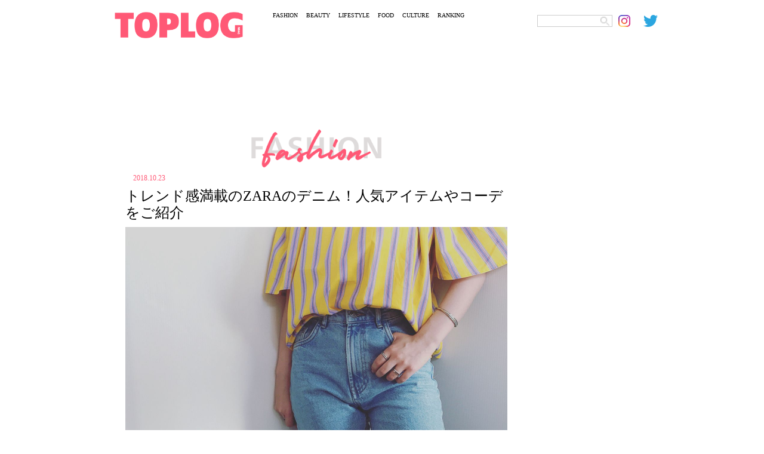

--- FILE ---
content_type: text/html; charset=UTF-8
request_url: https://toplog.jp/526155
body_size: 15975
content:
<!DOCTYPE html>
<html lang="ja">
<head>
<meta charset="utf-8">
<title>トレンド感満載のZARAのデニム！人気アイテムやコーデをご紹介</title>
<meta name="keywords" content="トップログ,TOPLOG,ファッション,モデル,着回し,コーディネート">
<meta name="robots" content="index, follow">
<meta name="viewport" content="width=device-width,initial-scale=1.0,minimum-scale=1.0,maximum-scale=5.0">
<meta name="format-detection" content="telephone=no">
<meta http-equiv="X-UA-Compatible" content="IE=edge">
<link rel="apple-touch-icon" sizes="180x180" href="/apple-touch-icon.png">
<link rel="icon" type="image/png" sizes="32x32" href="/favicon-32x32.png">
<link rel="icon" type="image/png" sizes="16x16" href="/favicon-16x16.png">
<link rel="manifest" href="/site.webmanifest">
<link rel="mask-icon" href="/safari-pinned-tab.svg" color="#5bbad5">
<meta name="msapplication-TileColor" content="#da532c">
<meta name="theme-color" content="#ffffff">
<!-- Global site tag (gtag.js) - Google Analytics -->
<link rel="preconnect" href="https://www.google-analytics.com">
<script async src="https://www.googletagmanager.com/gtag/js?id=UA-74668464-4"></script>
<script>window.dataLayer=window.dataLayer||[];function gtag(){dataLayer.push(arguments);}gtag('js',new Date());gtag('config','UA-74668464-4');</script>
<script async src="https://www.googletagmanager.com/gtag/js?id=G-YJ86L2WCYW"></script>
<script>window.dataLayer=window.dataLayer||[];function gtag(){dataLayer.push(arguments);}gtag('js',new Date());gtag('config','G-YJ86L2WCYW');</script>
<link rel="stylesheet" href="/css/swiper/swiper.css">
<link rel="stylesheet" href="/css/fonts.css">
<link rel="stylesheet" href="/css/common.css">
<link rel="stylesheet" href="/css/menu.css">
    <meta name="description" content="スペイン発祥のファスとファッションブランドZARA（ザラ）。トレンド感ある新作デニムが続々と発売され、「ZARAデニ族」と呼ばれるファンも続々と増えています。ZARAのデニムのなかから、人気のアイテムや参考にしたいコーディネートをご紹介します。"/>
    <link rel="stylesheet" href="/css/detail.css?20220306">
    <link rel="stylesheet" href="/css/ht.css?20231222">
    <script src="https://ajax.googleapis.com/ajax/libs/jquery/3.4.1/jquery.min.js"></script>
    <script async src="https://code.jquery.com/jquery-migrate-3.2.0.min.js"></script>

<meta name='robots' content='max-image-preview:large'/>

<!-- All In One SEO Pack 3.7.1ob_start_detected [-1,-1] -->
<script type="application/ld+json" class="aioseop-schema">{"@context":"https://schema.org","@graph":[{"@type":"Organization","@id":"https://toplog.jp/#organization","url":"https://toplog.jp/","name":"TOPLOG","sameAs":[],"logo":{"@type":"ImageObject","@id":"https://toplog.jp/#logo","url":"https://s3.ap-northeast-1.amazonaws.com/toplog.me/images/2021/03/android-chrome-512x512-1.png"},"image":{"@id":"https://toplog.jp/#logo"}},{"@type":"WebSite","@id":"https://toplog.jp/#website","url":"https://toplog.jp/","name":"TOPLOG [トップログ] つまり、無料のファッション雑誌","publisher":{"@id":"https://toplog.jp/#organization"},"potentialAction":{"@type":"SearchAction","target":"https://toplog.jp/?s={search_term_string}","query-input":"required name=search_term_string"}},{"@type":"WebPage","@id":"https://toplog.jp/526155#webpage","url":"https://toplog.jp/526155","inLanguage":"ja","name":"トレンド感満載のZARAのデニム！人気アイテムやコーデをご紹介","isPartOf":{"@id":"https://toplog.jp/#website"},"breadcrumb":{"@id":"https://toplog.jp/526155#breadcrumblist"},"image":{"@type":"ImageObject","@id":"https://toplog.jp/526155#primaryimage","url":"https://s3.ap-northeast-1.amazonaws.com/toplog.me/images/2021/03/large_526155_0.jpg","width":640,"height":639},"primaryImageOfPage":{"@id":"https://toplog.jp/526155#primaryimage"},"datePublished":"2018-10-22T15:00:00+09:00","dateModified":"2021-03-13T23:35:52+09:00"},{"@type":"Article","@id":"https://toplog.jp/526155#article","isPartOf":{"@id":"https://toplog.jp/526155#webpage"},"author":{"@id":"https://toplog.jp/author#author"},"headline":"トレンド感満載のZARAのデニム！人気アイテムやコーデをご紹介","datePublished":"2018-10-22T15:00:00+09:00","dateModified":"2021-03-13T23:35:52+09:00","commentCount":0,"mainEntityOfPage":{"@id":"https://toplog.jp/526155#webpage"},"publisher":{"@id":"https://toplog.jp/#organization"},"articleSection":"FASHION","image":{"@type":"ImageObject","@id":"https://toplog.jp/526155#primaryimage","url":"https://s3.ap-northeast-1.amazonaws.com/toplog.me/images/2021/03/large_526155_0.jpg","width":640,"height":639}},{"@type":"Person","@id":"#person","name":"user","sameAs":[],"image":{"@type":"ImageObject","@id":"https://toplog.jp/#personlogo","url":"https://secure.gravatar.com/avatar/b4c9a289323b21a01c3e940f150eb9b8c542587f1abfd8f0e1cc1ffc5e475514?s=96&d=mm&r=g","width":96,"height":96,"caption":"user"}},{"@type":"BreadcrumbList","@id":"https://toplog.jp/526155#breadcrumblist","itemListElement":[{"@type":"ListItem","position":1,"item":{"@type":"WebPage","@id":"https://toplog.jp/","url":"https://toplog.jp/","name":"TOPLOG [トップログ] つまり、無料のファッション雑誌"}},{"@type":"ListItem","position":2,"item":{"@type":"WebPage","@id":"https://toplog.jp/526155","url":"https://toplog.jp/526155","name":"トレンド感満載のZARAのデニム！人気アイテムやコーデをご紹介"}}]}]}</script>
<link rel="canonical" href="https://toplog.jp/526155"/>
<meta property="og:type" content="article"/>
<meta property="og:title" content="トレンド感満載のZARAのデニム！人気アイテムやコーデをご紹介"/>
<meta property="og:description" content="ZARAのデニムがSNSや口コミで人気 akiさん(@_akiii._____)がシェアした投稿 - 2018年 5月月15日午前5時38分PDT 履くだけでカジュアルコーデが決まるデニム。誰でも1本は持っているのではないでしょうか？ なかでもZARAにはコーディネートの主役となってくれるデニムがたくさんあります。 定番のスキニーデニムから、ワイドタイプなどさまざまなシルエットのもの、カットオフな"/>
<meta property="og:url" content="https://toplog.jp/526155"/>
<meta property="og:site_name" content="TOPLOG [トップログ] つまり、無料のファッション雑誌"/>
<meta property="og:image" content="https://s3.ap-northeast-1.amazonaws.com/toplog.me/images/2021/03/large_526155_0.jpg"/>
<meta property="article:published_time" content="2018-10-22T15:00:00Z"/>
<meta property="article:modified_time" content="2021-03-13T23:35:52Z"/>
<meta property="og:image:secure_url" content="https://s3.ap-northeast-1.amazonaws.com/toplog.me/images/2021/03/large_526155_0.jpg"/>
<meta name="twitter:card" content="summary_large_image"/>
<meta name="twitter:site" content="@toplog_official"/>
<meta name="twitter:domain" content="toplog.jp"/>
<meta name="twitter:title" content="トレンド感満載のZARAのデニム！人気アイテムやコーデをご紹介"/>
<meta name="twitter:description" content="ZARAのデニムがSNSや口コミで人気 akiさん(@_akiii._____)がシェアした投稿 - 2018年 5月月15日午前5時38分PDT 履くだけでカジュアルコーデが決まるデニム。誰でも1本は持っているのではないでしょうか？ なかでもZARAにはコーディネートの主役となってくれるデニムがたくさんあります。 定番のスキニーデニムから、ワイドタイプなどさまざまなシルエットのもの、カットオフな"/>
<meta name="twitter:image" content="https://s3.ap-northeast-1.amazonaws.com/toplog.me/images/2021/03/large_526155_0.jpg"/>
<!-- All In One SEO Pack -->
<link rel="alternate" type="application/rss+xml" title="TOPLOG [トップログ] つまり、無料のファッション雑誌 &raquo; トレンド感満載のZARAのデニム！人気アイテムやコーデをご紹介 のコメントのフィード" href="https://toplog.jp/526155/feed"/>
<link rel="alternate" title="oEmbed (JSON)" type="application/json+oembed" href="https://toplog.jp/wp-json/oembed/1.0/embed?url=https%3A%2F%2Ftoplog.jp%2F526155"/>
<link rel="alternate" title="oEmbed (XML)" type="text/xml+oembed" href="https://toplog.jp/wp-json/oembed/1.0/embed?url=https%3A%2F%2Ftoplog.jp%2F526155&#038;format=xml"/>
<style id='wp-img-auto-sizes-contain-inline-css' type='text/css'>img:is([sizes=auto i],[sizes^="auto," i]){contain-intrinsic-size:3000px 1500px}</style>
<style id='wp-emoji-styles-inline-css' type='text/css'>img.wp-smiley,img.emoji{display:inline!important;border:none!important;box-shadow:none!important;height:1em!important;width:1em!important;margin:0 .07em!important;vertical-align:-.1em!important;background:none!important;padding:0!important}</style>
<style id='wp-block-library-inline-css' type='text/css'>:root{--wp-block-synced-color:#7a00df;--wp-block-synced-color--rgb:122 , 0 , 223;--wp-bound-block-color:var(--wp-block-synced-color);--wp-editor-canvas-background:#ddd;--wp-admin-theme-color:#007cba;--wp-admin-theme-color--rgb:0 , 124 , 186;--wp-admin-theme-color-darker-10:#006ba1;--wp-admin-theme-color-darker-10--rgb:0 , 107 , 160.5;--wp-admin-theme-color-darker-20:#005a87;--wp-admin-theme-color-darker-20--rgb:0 , 90 , 135;--wp-admin-border-width-focus:2px}@media (min-resolution:192dpi){:root{--wp-admin-border-width-focus:1.5px}}.wp-element-button{cursor:pointer}:root .has-very-light-gray-background-color{background-color:#eee}:root .has-very-dark-gray-background-color{background-color:#313131}:root .has-very-light-gray-color{color:#eee}:root .has-very-dark-gray-color{color:#313131}:root .has-vivid-green-cyan-to-vivid-cyan-blue-gradient-background{background:linear-gradient(135deg,#00d084,#0693e3)}:root .has-purple-crush-gradient-background{background:linear-gradient(135deg,#34e2e4,#4721fb 50%,#ab1dfe)}:root .has-hazy-dawn-gradient-background{background:linear-gradient(135deg,#faaca8,#dad0ec)}:root .has-subdued-olive-gradient-background{background:linear-gradient(135deg,#fafae1,#67a671)}:root .has-atomic-cream-gradient-background{background:linear-gradient(135deg,#fdd79a,#004a59)}:root .has-nightshade-gradient-background{background:linear-gradient(135deg,#330968,#31cdcf)}:root .has-midnight-gradient-background{background:linear-gradient(135deg,#020381,#2874fc)}:root{--wp--preset--font-size--normal:16px;--wp--preset--font-size--huge:42px}.has-regular-font-size{font-size:1em}.has-larger-font-size{font-size:2.625em}.has-normal-font-size{font-size:var(--wp--preset--font-size--normal)}.has-huge-font-size{font-size:var(--wp--preset--font-size--huge)}.has-text-align-center{text-align:center}.has-text-align-left{text-align:left}.has-text-align-right{text-align:right}.has-fit-text{white-space:nowrap!important}#end-resizable-editor-section{display:none}.aligncenter{clear:both}.items-justified-left{justify-content:flex-start}.items-justified-center{justify-content:center}.items-justified-right{justify-content:flex-end}.items-justified-space-between{justify-content:space-between}.screen-reader-text{border:0;clip-path:inset(50%);height:1px;margin:-1px;overflow:hidden;padding:0;position:absolute;width:1px;word-wrap:normal!important}.screen-reader-text:focus{background-color:#ddd;clip-path:none;color:#444;display:block;font-size:1em;height:auto;left:5px;line-height:normal;padding:15px 23px 14px;text-decoration:none;top:5px;width:auto;z-index:100000}html :where(.has-border-color){border-style:solid}html :where([style*=border-top-color]){border-top-style:solid}html :where([style*=border-right-color]){border-right-style:solid}html :where([style*=border-bottom-color]){border-bottom-style:solid}html :where([style*=border-left-color]){border-left-style:solid}html :where([style*=border-width]){border-style:solid}html :where([style*=border-top-width]){border-top-style:solid}html :where([style*=border-right-width]){border-right-style:solid}html :where([style*=border-bottom-width]){border-bottom-style:solid}html :where([style*=border-left-width]){border-left-style:solid}html :where(img[class*=wp-image-]){height:auto;max-width:100%}:where(figure){margin:0 0 1em}html :where(.is-position-sticky){--wp-admin--admin-bar--position-offset:var(--wp-admin--admin-bar--height,0)}@media screen and (max-width:600px){html :where(.is-position-sticky){--wp-admin--admin-bar--position-offset:0}}</style><style id='global-styles-inline-css' type='text/css'>:root{--wp--preset--aspect-ratio--square:1;--wp--preset--aspect-ratio--4-3: 4/3;--wp--preset--aspect-ratio--3-4: 3/4;--wp--preset--aspect-ratio--3-2: 3/2;--wp--preset--aspect-ratio--2-3: 2/3;--wp--preset--aspect-ratio--16-9: 16/9;--wp--preset--aspect-ratio--9-16: 9/16;--wp--preset--color--black:#000;--wp--preset--color--cyan-bluish-gray:#abb8c3;--wp--preset--color--white:#fff;--wp--preset--color--pale-pink:#f78da7;--wp--preset--color--vivid-red:#cf2e2e;--wp--preset--color--luminous-vivid-orange:#ff6900;--wp--preset--color--luminous-vivid-amber:#fcb900;--wp--preset--color--light-green-cyan:#7bdcb5;--wp--preset--color--vivid-green-cyan:#00d084;--wp--preset--color--pale-cyan-blue:#8ed1fc;--wp--preset--color--vivid-cyan-blue:#0693e3;--wp--preset--color--vivid-purple:#9b51e0;--wp--preset--gradient--vivid-cyan-blue-to-vivid-purple:linear-gradient(135deg,#0693e3 0%,#9b51e0 100%);--wp--preset--gradient--light-green-cyan-to-vivid-green-cyan:linear-gradient(135deg,#7adcb4 0%,#00d082 100%);--wp--preset--gradient--luminous-vivid-amber-to-luminous-vivid-orange:linear-gradient(135deg,#fcb900 0%,#ff6900 100%);--wp--preset--gradient--luminous-vivid-orange-to-vivid-red:linear-gradient(135deg,#ff6900 0%,#cf2e2e 100%);--wp--preset--gradient--very-light-gray-to-cyan-bluish-gray:linear-gradient(135deg,#eee 0%,#a9b8c3 100%);--wp--preset--gradient--cool-to-warm-spectrum:linear-gradient(135deg,#4aeadc 0%,#9778d1 20%,#cf2aba 40%,#ee2c82 60%,#fb6962 80%,#fef84c 100%);--wp--preset--gradient--blush-light-purple:linear-gradient(135deg,#ffceec 0%,#9896f0 100%);--wp--preset--gradient--blush-bordeaux:linear-gradient(135deg,#fecda5 0%,#fe2d2d 50%,#6b003e 100%);--wp--preset--gradient--luminous-dusk:linear-gradient(135deg,#ffcb70 0%,#c751c0 50%,#4158d0 100%);--wp--preset--gradient--pale-ocean:linear-gradient(135deg,#fff5cb 0%,#b6e3d4 50%,#33a7b5 100%);--wp--preset--gradient--electric-grass:linear-gradient(135deg,#caf880 0%,#71ce7e 100%);--wp--preset--gradient--midnight:linear-gradient(135deg,#020381 0%,#2874fc 100%);--wp--preset--font-size--small:13px;--wp--preset--font-size--medium:20px;--wp--preset--font-size--large:36px;--wp--preset--font-size--x-large:42px;--wp--preset--spacing--20:.44rem;--wp--preset--spacing--30:.67rem;--wp--preset--spacing--40:1rem;--wp--preset--spacing--50:1.5rem;--wp--preset--spacing--60:2.25rem;--wp--preset--spacing--70:3.38rem;--wp--preset--spacing--80:5.06rem;--wp--preset--shadow--natural:6px 6px 9px rgba(0,0,0,.2);--wp--preset--shadow--deep:12px 12px 50px rgba(0,0,0,.4);--wp--preset--shadow--sharp:6px 6px 0 rgba(0,0,0,.2);--wp--preset--shadow--outlined:6px 6px 0 -3px #fff , 6px 6px #000;--wp--preset--shadow--crisp:6px 6px 0 #000}:where(.is-layout-flex){gap:.5em}:where(.is-layout-grid){gap:.5em}body .is-layout-flex{display:flex}.is-layout-flex{flex-wrap:wrap;align-items:center}.is-layout-flex > :is(*, div){margin:0}body .is-layout-grid{display:grid}.is-layout-grid > :is(*, div){margin:0}:where(.wp-block-columns.is-layout-flex){gap:2em}:where(.wp-block-columns.is-layout-grid){gap:2em}:where(.wp-block-post-template.is-layout-flex){gap:1.25em}:where(.wp-block-post-template.is-layout-grid){gap:1.25em}.has-black-color{color:var(--wp--preset--color--black)!important}.has-cyan-bluish-gray-color{color:var(--wp--preset--color--cyan-bluish-gray)!important}.has-white-color{color:var(--wp--preset--color--white)!important}.has-pale-pink-color{color:var(--wp--preset--color--pale-pink)!important}.has-vivid-red-color{color:var(--wp--preset--color--vivid-red)!important}.has-luminous-vivid-orange-color{color:var(--wp--preset--color--luminous-vivid-orange)!important}.has-luminous-vivid-amber-color{color:var(--wp--preset--color--luminous-vivid-amber)!important}.has-light-green-cyan-color{color:var(--wp--preset--color--light-green-cyan)!important}.has-vivid-green-cyan-color{color:var(--wp--preset--color--vivid-green-cyan)!important}.has-pale-cyan-blue-color{color:var(--wp--preset--color--pale-cyan-blue)!important}.has-vivid-cyan-blue-color{color:var(--wp--preset--color--vivid-cyan-blue)!important}.has-vivid-purple-color{color:var(--wp--preset--color--vivid-purple)!important}.has-black-background-color{background-color:var(--wp--preset--color--black)!important}.has-cyan-bluish-gray-background-color{background-color:var(--wp--preset--color--cyan-bluish-gray)!important}.has-white-background-color{background-color:var(--wp--preset--color--white)!important}.has-pale-pink-background-color{background-color:var(--wp--preset--color--pale-pink)!important}.has-vivid-red-background-color{background-color:var(--wp--preset--color--vivid-red)!important}.has-luminous-vivid-orange-background-color{background-color:var(--wp--preset--color--luminous-vivid-orange)!important}.has-luminous-vivid-amber-background-color{background-color:var(--wp--preset--color--luminous-vivid-amber)!important}.has-light-green-cyan-background-color{background-color:var(--wp--preset--color--light-green-cyan)!important}.has-vivid-green-cyan-background-color{background-color:var(--wp--preset--color--vivid-green-cyan)!important}.has-pale-cyan-blue-background-color{background-color:var(--wp--preset--color--pale-cyan-blue)!important}.has-vivid-cyan-blue-background-color{background-color:var(--wp--preset--color--vivid-cyan-blue)!important}.has-vivid-purple-background-color{background-color:var(--wp--preset--color--vivid-purple)!important}.has-black-border-color{border-color:var(--wp--preset--color--black)!important}.has-cyan-bluish-gray-border-color{border-color:var(--wp--preset--color--cyan-bluish-gray)!important}.has-white-border-color{border-color:var(--wp--preset--color--white)!important}.has-pale-pink-border-color{border-color:var(--wp--preset--color--pale-pink)!important}.has-vivid-red-border-color{border-color:var(--wp--preset--color--vivid-red)!important}.has-luminous-vivid-orange-border-color{border-color:var(--wp--preset--color--luminous-vivid-orange)!important}.has-luminous-vivid-amber-border-color{border-color:var(--wp--preset--color--luminous-vivid-amber)!important}.has-light-green-cyan-border-color{border-color:var(--wp--preset--color--light-green-cyan)!important}.has-vivid-green-cyan-border-color{border-color:var(--wp--preset--color--vivid-green-cyan)!important}.has-pale-cyan-blue-border-color{border-color:var(--wp--preset--color--pale-cyan-blue)!important}.has-vivid-cyan-blue-border-color{border-color:var(--wp--preset--color--vivid-cyan-blue)!important}.has-vivid-purple-border-color{border-color:var(--wp--preset--color--vivid-purple)!important}.has-vivid-cyan-blue-to-vivid-purple-gradient-background{background:var(--wp--preset--gradient--vivid-cyan-blue-to-vivid-purple)!important}.has-light-green-cyan-to-vivid-green-cyan-gradient-background{background:var(--wp--preset--gradient--light-green-cyan-to-vivid-green-cyan)!important}.has-luminous-vivid-amber-to-luminous-vivid-orange-gradient-background{background:var(--wp--preset--gradient--luminous-vivid-amber-to-luminous-vivid-orange)!important}.has-luminous-vivid-orange-to-vivid-red-gradient-background{background:var(--wp--preset--gradient--luminous-vivid-orange-to-vivid-red)!important}.has-very-light-gray-to-cyan-bluish-gray-gradient-background{background:var(--wp--preset--gradient--very-light-gray-to-cyan-bluish-gray)!important}.has-cool-to-warm-spectrum-gradient-background{background:var(--wp--preset--gradient--cool-to-warm-spectrum)!important}.has-blush-light-purple-gradient-background{background:var(--wp--preset--gradient--blush-light-purple)!important}.has-blush-bordeaux-gradient-background{background:var(--wp--preset--gradient--blush-bordeaux)!important}.has-luminous-dusk-gradient-background{background:var(--wp--preset--gradient--luminous-dusk)!important}.has-pale-ocean-gradient-background{background:var(--wp--preset--gradient--pale-ocean)!important}.has-electric-grass-gradient-background{background:var(--wp--preset--gradient--electric-grass)!important}.has-midnight-gradient-background{background:var(--wp--preset--gradient--midnight)!important}.has-small-font-size{font-size:var(--wp--preset--font-size--small)!important}.has-medium-font-size{font-size:var(--wp--preset--font-size--medium)!important}.has-large-font-size{font-size:var(--wp--preset--font-size--large)!important}.has-x-large-font-size{font-size:var(--wp--preset--font-size--x-large)!important}</style>

<style id='classic-theme-styles-inline-css' type='text/css'>.wp-block-button__link{color:#fff;background-color:#32373c;border-radius:9999px;box-shadow:none;text-decoration:none;padding:calc(.667em + 2px) calc(1.333em + 2px);font-size:1.125em}.wp-block-file__button{background:#32373c;color:#fff;text-decoration:none}</style>
<link rel='stylesheet' id='taxopress-frontend-css-css' href='https://toplog.jp/wp-content/plugins/simple-tags/assets/frontend/css/frontend.css?ver=3.43.0' type='text/css' media='all'/>
<!--n2css--><!--n2js--><script type="text/javascript" src="https://toplog.jp/wp-includes/js/jquery/jquery.min.js?ver=3.7.1" id="jquery-core-js"></script>
<script type="text/javascript" src="https://toplog.jp/wp-includes/js/jquery/jquery-migrate.min.js?ver=3.4.1" id="jquery-migrate-js"></script>
<script type="text/javascript" src="https://toplog.jp/wp-content/plugins/simple-tags/assets/frontend/js/frontend.js?ver=3.43.0" id="taxopress-frontend-js-js"></script>
<link rel="https://api.w.org/" href="https://toplog.jp/wp-json/"/><link rel="alternate" title="JSON" type="application/json" href="https://toplog.jp/wp-json/wp/v2/posts/526155"/><link rel="EditURI" type="application/rsd+xml" title="RSD" href="https://toplog.jp/xmlrpc.php?rsd"/>
<link rel='shortlink' href='https://toplog.jp/?p=526155'/>

<link rel="stylesheet" href="/css/column.css?20220306">
		    <!-- // for PC -->
	    <script async='async' src='https://www.googletagservices.com/tag/js/gpt.js'></script>
	    <script>var googletag=googletag||{};googletag.cmd=googletag.cmd||[];</script>
	    <script>googletag.cmd.push(function(){googletag.defineSlot('/9116787,22674987187/1406758',['fluid',[970,90],[728,90]],'1406758').addService(googletag.pubads());googletag.defineSlot('/9116787,22674987187/1406759',['fluid',[300,250],[250,250],[336,280],[320,180]],'1406759').addService(googletag.pubads());googletag.defineSlot('/9116787,22674987187/1406760',['fluid',[300,250],[320,180],[250,250],[336,280]],'1406760').addService(googletag.pubads());googletag.defineSlot('/9116787,22674987187/1406761',[[300,250],[250,250],[336,280],'fluid',[320,180]],'1406761').addService(googletag.pubads());googletag.defineSlot('/9116787,22674987187/1406763',[[250,250],[336,280],[300,250],'fluid',[320,180]],'1406763').addService(googletag.pubads());googletag.defineSlot('/9116787,22674987187/1406764',[[250,250],[336,280],[300,250],'fluid',[320,180]],'1406764').addService(googletag.pubads());googletag.defineSlot('/9116787,22674987187/1406765',[[300,250],[320,180],'fluid',[336,280],[250,250]],'1406765').addService(googletag.pubads());googletag.defineSlot('/9116787,22674987187/1406766',[[300,250],[320,180],'fluid',[250,250],[336,280]],'1406766').addService(googletag.pubads());googletag.defineSlot('/9116787,22674987187/1406767',[[336,280],[250,250],[300,250],[320,180],'fluid'],'1406767').addService(googletag.pubads());googletag.defineSlot('/9116787,22674987187/1406768',['fluid',[300,600],[160,600]],'1406768').addService(googletag.pubads());googletag.defineSlot('/9116787,22674987187/1441942',[[300,600],'fluid'],'1441942').addService(googletag.pubads());googletag.defineSlot('/9116787,22674987187/1441943',[[300,600],'fluid'],'1441943').addService(googletag.pubads());googletag.pubads().enableSingleRequest();googletag.pubads().disableInitialLoad();googletag.enableServices();});</script>
	    <!-- for PC // -->
		<script>window.launchAdServer=(function(){var launchCount=1;return function(){if(--launchCount!==0)return;googletag.cmd.push(function(){googletag.pubads().refresh();});}})();</script>
	<script src="https://hb.gsspcln.jp/hb/v0/195035/wrapper.js"></script>
	<script data-ad-client="ca-pub-4183966784150937" async src="https://pagead2.googlesyndication.com/pagead/js/adsbygoogle.js"></script>
<script async src="//www.instagram.com/embed.js"></script>
</head>
<body class="single">
	<div id="ses">
	<!-- sp_menu -->
<div class="l-header">
  <div class="l-drawer">
    <input class="l-drawer__checkbox" id="drawerCheckbox" type="checkbox" onclick="hideSearch();">
    <!-- triger -->
    <label class="l-drawer__icon" for="drawerCheckbox">
      <span class="l-drawer__icon-parts"></span>
    </label>
    <!-- dark bg -->
    <label class="l-drawer__overlay" for="drawerCheckbox"></label>
    <!-- menu_list -->
    <nav class="l-drawer__menu">
      <ul id="menuList">
        <li><a class="icon" href="/fashion"><img src="/images/menu/mFs.png" alt="FASHION"></a></li>
        <li><a class="icon" href="/beauty"><img src="/images/menu/mBt.png" alt="BEAUTY"></a></li>
        <li><a class="icon" href="/lifestyle"><img src="/images/menu/mLs.png" alt="LIFESTYLE"></a></li>
        <li><a class="icon" href="/gourmet"><img src="/images/menu/mFd.png" alt="FOOD"></a></li>
        <li><a class="icon" href="/entertainment"><img src="/images/menu/mCl.png" alt="CULTURE"></a></li>
        <li><a class="icon" href="/daily"><img src="/images/menu/mRk.png" alt="RANKING"></a></li>
        <li><img src="/images/menu/mSearch.png" alt="SEARCH" onclick="showSearch();"></li>
      </ul>

      <div id="search_area">
        <form role="search" method="get" id="searchform" class="searchform" action="https://toplog.jp/" style="display:inline;">
        <input name="s" value="" type="text" class="searchword Tazugane-Rg">
        <input type="image" src="/images/search.png" alt="検索" value="Search Keyword" class="searchsubmit Tazugane-Rg">
       </form>
      </div>
    </nav>
  </div><!-- /.l-drawer -->
</div><!-- /.l-header -->	<header>
    <div class="logo">
      <a href="/" target="_self" aria-label="toplog top">
        <img src="/images/toplog_logo.png" alt="toplog logo">
      </a>
    </div>

    <div class="sns_area">
      <ul>
        <li class="mr10">
          <div id="search_area">
          <form role="search" method="get" id="searchform" class="searchform" action="https://toplog.jp/" style="display:inline;">
            <input name="s" value="" type="text" class="searchword Tazugane-Rg">
            <input type="image" src="/images/search.png" alt="検索" value="Search Keyword" class="searchsubmit Tazugane-Rg">
          </form>
          </div>
        </li>
        <li>
          <a href="https://www.instagram.com/toplog_official/" aria-label="toplog instagram" target="_self">
            <img src="/images/icn_insta.png" alt="">
         </a>
        </li>
        <li>
          <a href="https://twitter.com/toplog_official?lang=ja" aria-label="toplog twitter" target="_self">
            <img src="/images/icn_tw.png" alt="">
         </a>
        </li>
      </ul>
    </div><!-- /.sns_area -->

    <div class="tp_menu show_pc">
      <ul>
        <li class="Tazugane-Bold">
          <a href="/fashion" target="_self">FASHION</a>
        </li>
        <li class="Tazugane-Bold">
          <a href="/beauty" target="_self">BEAUTY</a>
        </li>
        <li class="Tazugane-Bold">
          <a href="/lifestyle" target="_self">LIFESTYLE</a>
        </li>
        <li class="Tazugane-Bold">
          <a href="/gourmet" target="_self">FOOD</a>
        </li>
        <li class="Tazugane-Bold">
          <a href="/entertainment" target="_self">CULTURE</a>
        </li>
        <li class="Tazugane-Bold">
          <a href="/daily" target="_self">RANKING</a>
        </li>
      </ul>
    </div><!-- /.tp_menu -->
  </header>
      <!--</header>-->
						<!-- // GN AD PC-->
			<div class="show_pc pc-gnad-billboard">
				<!-- /9116787/1406758 -->
				<div id='1406758' class="show_pc pc-gnad-billboard">
					<script>googletag.cmd.push(function(){googletag.display('1406758');});</script>
				</div>
			</div>
			<!-- GN AD PC // -->
			
	<div class="wrap">
		<div class="leftC catFs">

			
			<div class="subTitle">
				<img src="/images/ttlFashion.png" id="subTitle_img" alt="FASHION">
			</div>

			<div class="tDate Tazugane-Rg ctFs">2018.10.23</div>
						<h1 class="Tazugane-Bold">トレンド感満載のZARAのデニム！人気アイテムやコーデをご紹介</h1>

							<div id="dt">
					<img src="https://s3.ap-northeast-1.amazonaws.com/toplog.me/images/2021/03/eyJidWNrZXQiOiJ0b3Bsb2ctcHJvZCIsImtleSI6ImZpbGVzXC9hcnRpY2xlXC81MjYxNTVcLzUyNjE1NV8wLmpwZyIsImVkaXRzIjp7InJlc2l6ZSI6eyJ3aWR0aCI6MTI4MCwiaGVpZ2h0Ijo2OTAsImZpdCI6ImNvdmVyIn19fQ.jpg" alt="トレンド感満載のZARAのデニム！人気アイテムやコーデをご紹介" class="show_pc">
					<img src="https://s3.ap-northeast-1.amazonaws.com/toplog.me/images/2021/03/eyJidWNrZXQiOiJ0b3Bsb2ctcHJvZCIsImtleSI6ImZpbGVzXC9hcnRpY2xlXC81MjYxNTVcLzUyNjE1NV8wLmpwZyIsImVkaXRzIjp7InJlc2l6ZSI6eyJ3aWR0aCI6NzUwLCJoZWlnaHQiOjk1MCwiZml0IjoiY292ZXIifX19.jpg" alt="トレンド感満載のZARAのデニム！人気アイテムやコーデをご紹介" class="show_sp">
				</div>
			
			<div>
																	<div id="areaClm">
																		<div class="lead">
								<p class="txtArea Tazugane-Rg">スペイン発祥のファスとファッションブランドZARA（ザラ）。トレンド感ある新作デニムが続々と発売され、「ZARAデニ族」と呼ばれるファンも続々と増えています。ZARAのデニムのなかから、人気のアイテムや参考にしたいコーディネートをご紹介します。</p>
							</div>
											
					<!--
					<div class="spSNS">
						<ul>
						<li class="Tazugane-Bold">
							<a href="https://www.instagram.com/toplog_official/" aria-label="toplog instagram" target="_self" rel="noopener">
							  <img src="./images/dtInsta.png" alt="">
							</a>
						</li>
						<li class="Tazugane-Bold">
							<a href="https://vt.tiktok.com/dp7R8q/" aria-label="toplog tiktok" target="_self" rel="noopener">
							<img src="./images/dtTk.png" alt="">
							</a>
						</li>
						<li class="Tazugane-Bold">
							<a href="https://twitter.com/toplog_official?lang=ja" aria-label="toplog twitter" target="_self" rel="noopener">
							  <img src="./images/dtTw.png" alt="">
							</a>
						</li>
						</ul>
					</div>
					-->
					
					
											<div class="affiliate_policy">
							当メディアはAmazonアソシエイト、楽天アフィリエイトを始めとした各種アフィリエイトプログラムに参加しています。当サービスの記事で紹介している商品を購入すると、売上の一部が弊社に還元されます。
						</div>

						<div class="page_index Tazugane-Rg">
							<p>【目次】</p>
							<ul>
																																						<li class="section"><a href="https://toplog.jp/526155#section1">
                  ZARAのデニムがSNSや口コミで人気                </a></li>
																																																									<li class="section"><a href="https://toplog.jp/526155#section2">
                  ZARAのデニムで作るおしゃれコーデ【１】履き心地抜群で評判のZARAのスキニーデニム                </a></li>
																																																									<li class="section"><a href="https://toplog.jp/526155#section3">
                  ZARAのデニムで作るおしゃれコーデ【２】トレンド感満載のZARAハイライズマムフィットジーンズ                </a></li>
																																																									<li class="section"><a href="https://toplog.jp/526155#section4">
                  ZARAのデニムで作るおしゃれコーデ【３】ZARAのデニムはどんなコーディネートにもぴったり                </a></li>
																																																									<li class="section"><a href="https://toplog.jp/526155#section5">
                  ZARAのデニムで作るおしゃれコーデ【４】ZARAハイライズデニムはウエストインで足長に                </a></li>
																																																									<li class="section"><a href="https://toplog.jp/526155#section6">
                  ZARAのデニムで作るおしゃれコーデ【５】ボーダーＴ×デニムの定番さわやかコーデ                </a></li>
																																																									<li class="section"><a href="https://toplog.jp/526155#section7">
                  ZARAのデニムで作るおしゃれコーデ【６】大人女子でもチャレンジしやすいZARAダメージデニム                </a></li>
																																																									<li class="section"><a href="https://toplog.jp/526155#section8">
                  ZARAのデニムで作るおしゃれコーデ【７】さまざまなタイプのデニム素材                </a></li>
																																																									<li class="section"><a href="https://toplog.jp/526155#section9">
                  ZARAのデニムで作るおしゃれコーデ【８】ZARAのデニムはカラーバリエーションも豊富                </a></li>
																																																									<li class="section"><a href="https://toplog.jp/526155#section10">
                  ZARAのデニムで作るおしゃれコーデ【９】人気のZARAワイドパンツもあり                </a></li>
																																																									<li class="section"><a href="https://toplog.jp/526155#section11">
                  ZARAのデニムで作るおしゃれコーデ【１０】カットオフタイプのZARAワイドパンツも人気                </a></li>
																																																									<li class="section"><a href="https://toplog.jp/526155#section12">
                  ZARAのデニムで作るおしゃれコーデ【１１】Ｔシャツと合わせるだけでもこなれた雰囲気に                </a></li>
																																																									<li class="section"><a href="https://toplog.jp/526155#section13">
                  ZARAのデニムで作るおしゃれコーデ【１２】ひとくせあるアイテムも着こなしやすく                </a></li>
																																																									<li class="section"><a href="https://toplog.jp/526155#section14">
                  ZARAのデニムで作るおしゃれコーデ【１３】ダメージデニムでもきれいめに                </a></li>
																																																									<li class="section"><a href="https://toplog.jp/526155#section15">
                  ZARAのデニムで作るおしゃれコーデ【１４】ダブルジャケットはホワイトデニムで爽やかに                </a></li>
																																																									<li class="section"><a href="https://toplog.jp/526155#section16">
                  ZARAのデニムで作るおしゃれコーデ【１５】ざっくりニットに黒のスキニーデニムで大人のリラックスコーデ                </a></li>
																																																									<li class="section"><a href="https://toplog.jp/526155#section17">
                  ZARAのデニムで作るおしゃれコーデ【１６】白シャツでシンプルカジュアル                </a></li>
																																																									<li class="section"><a href="https://toplog.jp/526155#section18">
                  ZARAのデニムで作るおしゃれコーデ【１７】ダメージ＆カットオフで抜け感を                </a></li>
																																																									<li class="section"><a href="https://toplog.jp/526155#section19">
                  ZARAのデニムで作るおしゃれコーデ【１８】ワンピースとのレイヤードでちら見せ                </a></li>
																																																									<li class="section"><a href="https://toplog.jp/526155#section20">
                  ZARAのデニムで作るおしゃれコーデ【１９】カモフラデニムでアクセントを                </a></li>
																																		</ul>
						</div>
					
					
					<div class="areaDetail">
						

      
  
    

    
    
  
    
            
        
                        
                <h2 id="section1">
                  ZARAのデニムがSNSや口コミで人気                </h2>
            
            
                        
                                  　<div class="instagram">
                    <blockquote class="instagram-media" data-instgrm-permalink="https://www.instagram.com/p/BizGHaMHS-H/" data-instgrm-version="8" style=" background:#FFF; border:0; border-radius:3px; box-shadow:0 0 1px 0 rgba(0,0,0,0.5),0 1px 10px 0 rgba(0,0,0,0.15); margin: 1px; max-width:658px; padding:0; width:99.375%; width:-webkit-calc(100% - 2px); width:calc(100% - 2px);"><div style="padding:8px;"> <div style=" background:#F8F8F8; line-height:0; margin-top:40px; padding:50% 0; text-align:center; width:100%;"> <div style="background:url([data-uri]);display:block;height:44px;margin:0 auto -44px;position:relative;top:-22px;width:44px"></div></div><p style=" color:#c9c8cd; font-family:Arial,sans-serif; font-size:14px; line-height:17px; margin-bottom:0; margin-top:8px; overflow:hidden; padding:8px 0 7px; text-align:center; text-overflow:ellipsis; white-space:nowrap;"><a href="https://www.instagram.com/p/BizGHaMHS-H/" style=" color:#c9c8cd; font-family:Arial,sans-serif; font-size:14px; font-style:normal; font-weight:normal; line-height:17px; text-decoration:none;" target="_blank">akiさん(@_akiii._____)がシェアした投稿</a> - <time style=" font-family:Arial,sans-serif; font-size:14px; line-height:17px;" datetime="2018-05-15T12:38:21+00:00">2018年 5月月15日午前5時38分PDT</time></p></div></blockquote> <script async defer src="//www.instagram.com/embed.js"></script></div>
                
            
                        
                <p>
                      履くだけでカジュアルコーデが決まるデニム。誰でも1本は持っているのではないでしょうか？<br>
なかでもZARAにはコーディネートの主役となってくれるデニムがたくさんあります。<br><br>
定番のスキニーデニムから、ワイドタイプなどさまざまなシルエットのもの、カットオフなどデザイン性の高いものまでバリエーションが豊富なことが人気の秘密です。<br><br>
また、サイズも豊富にあり、ミニーさんからトールさんまで楽しめるところがうれしいですね。                </p>
            
            
                    

                

                
                
      
    
            
        
                        
                <h2 id="section2">
                  ZARAのデニムで作るおしゃれコーデ【１】履き心地抜群で評判のZARAのスキニーデニム                </h2>
            
            
                        
                                  　<div class="instagram">
                    <blockquote class="instagram-media" data-instgrm-permalink="https://www.instagram.com/p/Bjg6of6AxUh/" data-instgrm-version="8" style=" background:#FFF; border:0; border-radius:3px; box-shadow:0 0 1px 0 rgba(0,0,0,0.5),0 1px 10px 0 rgba(0,0,0,0.15); margin: 1px; max-width:658px; padding:0; width:99.375%; width:-webkit-calc(100% - 2px); width:calc(100% - 2px);"><div style="padding:8px;"> <div style=" background:#F8F8F8; line-height:0; margin-top:40px; padding:50% 0; text-align:center; width:100%;"> <div style="background:url([data-uri]);display:block;height:44px;margin:0 auto -44px;position:relative;top:-22px;width:44px"></div></div><p style=" color:#c9c8cd; font-family:Arial,sans-serif; font-size:14px; line-height:17px; margin-bottom:0; margin-top:8px; overflow:hidden; padding:8px 0 7px; text-align:center; text-overflow:ellipsis; white-space:nowrap;"><a href="https://www.instagram.com/p/Bjg6of6AxUh/" style=" color:#c9c8cd; font-family:Arial,sans-serif; font-size:14px; font-style:normal; font-weight:normal; line-height:17px; text-decoration:none;" target="_blank">m✳私服通勤OLさん(@mpnp170)がシェアした投稿</a> - <time style=" font-family:Arial,sans-serif; font-size:14px; line-height:17px;" datetime="2018-06-02T07:43:05+00:00">2018年 6月月2日午前12時43分PDT</time></p></div></blockquote> <script async defer src="//www.instagram.com/embed.js"></script></div>
                
            
                        
                <p>
                      ZARAのスキニーデニムの人気の秘密は、シルエットが美しいことです。程よくフィットして、自然なラインで下半身をカバーしてくれるので、スタイルアップして見えます。股上が浅く履きやすいデザインも、支持を得ています。<br><br>
ほかのブランドに比べ、リーズナブルに購入できるので、2本3本と買い揃える人も多いんですよ。<br><br></p>
            
            
                    

                                  

                
                
      
    
            
        
                        
                <div class="pc-gnad-double">
	<!-- // GN AD PC-->
	<div class="show_pc pc-gnad-1l">
	<!-- /9116787/1406760 -->
	<div id="1406760">
	<script>googletag.cmd.push(function(){googletag.display("1406760");});</script>
	</div>
	</div>
	<!-- GN AD PC // -->
	<!-- // GN AD PC-->
	<div class="show_pc pc-gnad-1r">
	<!-- /9116787/1406759 -->
	<div id="1406759" style="opacity: 0;">
	<script>googletag.cmd.push(function(){googletag.display("1406759");});</script>
	</div>
	</div>
	<!-- GN AD PC // -->
	</div><h2 id="section3">
                  ZARAのデニムで作るおしゃれコーデ【２】トレンド感満載のZARAハイライズマムフィットジーンズ                </h2>
            
            
                        
                                  　<div class="instagram">
                    <blockquote class="instagram-media" data-instgrm-permalink="https://www.instagram.com/p/BihBAlwAkd1/" data-instgrm-version="8" style=" background:#FFF; border:0; border-radius:3px; box-shadow:0 0 1px 0 rgba(0,0,0,0.5),0 1px 10px 0 rgba(0,0,0,0.15); margin: 1px; max-width:658px; padding:0; width:99.375%; width:-webkit-calc(100% - 2px); width:calc(100% - 2px);"><div style="padding:8px;"> <div style=" background:#F8F8F8; line-height:0; margin-top:40px; padding:62.4537037037037% 0; text-align:center; width:100%;"> <div style="background:url([data-uri]);display:block;height:44px;margin:0 auto -44px;position:relative;top:-22px;width:44px"></div></div><p style=" color:#c9c8cd; font-family:Arial,sans-serif; font-size:14px; line-height:17px; margin-bottom:0; margin-top:8px; overflow:hidden; padding:8px 0 7px; text-align:center; text-overflow:ellipsis; white-space:nowrap;"><a href="https://www.instagram.com/p/BihBAlwAkd1/" style=" color:#c9c8cd; font-family:Arial,sans-serif; font-size:14px; font-style:normal; font-weight:normal; line-height:17px; text-decoration:none;" target="_blank">♥hapiko♥さん(@mph.happy)がシェアした投稿</a> - <time style=" font-family:Arial,sans-serif; font-size:14px; line-height:17px;" datetime="2018-05-08T12:07:24+00:00">2018年 5月月8日午前5時07分PDT</time></p></div></blockquote> <script async defer src="//www.instagram.com/embed.js"></script></div>
                
            
                        
                <p>
                      ZARAのハイライズマムフィットジーンズは、「神デニム」と呼ばれる大ヒット商品です。その名の通り、昔のお母さんが履いていたような80～90年代風のデニムで、ヴィンテージ風のデザインになっています。<br><br>
ウエストはハイライズで、スキニーデニムと違いゆるいシルエットなので、どんな人でも簡単にカジュアルでトレンド感満載のコーデができると人気です。                </p>
            
            
                    

                

                            
        
                
      
    
            
        
                        
                <h2 id="section4">
                  ZARAのデニムで作るおしゃれコーデ【３】ZARAのデニムはどんなコーディネートにもぴったり                </h2>
            
            
                        
                                  　<div class="instagram">
                    <blockquote class="instagram-media" data-instgrm-permalink="https://www.instagram.com/p/BjN-Tw3gqPh/" data-instgrm-version="8" style=" background:#FFF; border:0; border-radius:3px; box-shadow:0 0 1px 0 rgba(0,0,0,0.5),0 1px 10px 0 rgba(0,0,0,0.15); margin: 1px; max-width:658px; padding:0; width:99.375%; width:-webkit-calc(100% - 2px); width:calc(100% - 2px);"><div style="padding:8px;"> <div style=" background:#F8F8F8; line-height:0; margin-top:40px; padding:55.23148148148148% 0; text-align:center; width:100%;"> <div style="background:url([data-uri]);display:block;height:44px;margin:0 auto -44px;position:relative;top:-22px;width:44px"></div></div><p style=" color:#c9c8cd; font-family:Arial,sans-serif; font-size:14px; line-height:17px; margin-bottom:0; margin-top:8px; overflow:hidden; padding:8px 0 7px; text-align:center; text-overflow:ellipsis; white-space:nowrap;"><a href="https://www.instagram.com/p/BjN-Tw3gqPh/" style=" color:#c9c8cd; font-family:Arial,sans-serif; font-size:14px; font-style:normal; font-weight:normal; line-height:17px; text-decoration:none;" target="_blank">nachicoさん(@c.h.i.c.o___)がシェアした投稿</a> - <time style=" font-family:Arial,sans-serif; font-size:14px; line-height:17px;" datetime="2018-05-25T23:09:38+00:00">2018年 5月月25日午後4時09分PDT</time></p></div></blockquote> <script async defer src="//www.instagram.com/embed.js"></script></div>
                
            
                        
                <p>
                      ZARAのデニムは下半身をカバーして、より美しく見せてくれると人気です。シルエットがキレイなものが多いので、トップスがシンプルでも寂しい印象になりません。<br><br>
シンプルなスキニーデニムは、ガーリーなトップスを合わせて甘辛ミックスにしたり、シャツやパーカーでメンズライクに着こなしたりと、さまざまなコーディネートが楽しめます。                </p>
            
            
                    

                                  

                
                
      
    
            
        
                        
                <h2 id="section5">
                  ZARAのデニムで作るおしゃれコーデ【４】ZARAハイライズデニムはウエストインで足長に                </h2>
            
            
                        
                                  　<div class="instagram">
                    <blockquote class="instagram-media" data-instgrm-permalink="https://www.instagram.com/p/BhKrTnhnLbZ/" data-instgrm-version="8" style=" background:#FFF; border:0; border-radius:3px; box-shadow:0 0 1px 0 rgba(0,0,0,0.5),0 1px 10px 0 rgba(0,0,0,0.15); margin: 1px; max-width:658px; padding:0; width:99.375%; width:-webkit-calc(100% - 2px); width:calc(100% - 2px);"><div style="padding:8px;"> <div style=" background:#F8F8F8; line-height:0; margin-top:40px; padding:50.0% 0; text-align:center; width:100%;"> <div style="background:url([data-uri]);display:block;height:44px;margin:0 auto -44px;position:relative;top:-22px;width:44px"></div></div><p style=" color:#c9c8cd; font-family:Arial,sans-serif; font-size:14px; line-height:17px; margin-bottom:0; margin-top:8px; overflow:hidden; padding:8px 0 7px; text-align:center; text-overflow:ellipsis; white-space:nowrap;"><a href="https://www.instagram.com/p/BhKrTnhnLbZ/" style=" color:#c9c8cd; font-family:Arial,sans-serif; font-size:14px; font-style:normal; font-weight:normal; line-height:17px; text-decoration:none;" target="_blank">アン????さん(@an__33__55)がシェアした投稿</a> - <time style=" font-family:Arial,sans-serif; font-size:14px; line-height:17px;" datetime="2018-04-04T23:23:04+00:00">2018年 4月月4日午後4時23分PDT</time></p></div></blockquote> <script async defer src="//www.instagram.com/embed.js"></script></div>
                
            
                        
                <p>
                      こちらも人気アイテムのハイライズマムフィットジーンズ。ウエストインすることで、より下半身が長く見え、スタイルアップできます。ボーダーのシンプルなトップスとのコーディネートですが、デニムのシルエットがキレイなので、だらしない印象になりません。                </p>
            
            
                    

                

                
                
      
    
            
        
                        
                <div class="pc-gnad-double">
	<!-- // GN AD PC-->
	<div class="show_pc pc-gnad-2l">
	<!-- /9116787/1406763 -->
	<div id="1406763">
	<script>googletag.cmd.push(function(){googletag.display("1406763");});</script>
	</div>
	</div>
	<!-- GN AD PC // -->
	<!-- // GN AD PC-->
	<div class="show_pc pc-gnad-2r">
	<!-- /9116787/1406761 -->
	<div id="1406761">
	<script>googletag.cmd.push(function(){googletag.display("1406761");});</script>
	</div>
	</div>
	<!-- GN AD PC // -->
	</div><h2 id="section6">
                  ZARAのデニムで作るおしゃれコーデ【５】ボーダーＴ×デニムの定番さわやかコーデ                </h2>
            
            
                        
                <img src="https://s3.ap-northeast-1.amazonaws.com/toplog.jp/images/2021/03/eyJidWNrZXQiOiJ0b3Bsb2ctcHJvZCIsImtleSI6ImZpbGVzXC9hcnRpY2xlXC81MjYxNTVcLzUyNjE1NV80ODk5LmpwZyJ9.jpg" alt="ボーダーＴ×デニム" class="ImginClm"><div class="fromlink">
                        <a href="https://wear.jp/stomosu/9901479/" class="push-click" id="img10" data-article-id="526155" data-ga-category="BtnLink" target="_blank">
                          wear.jp                        </a>
                      </div>
                            
                        
                <p>
                      近年トレンドのカットオフのデニム。ZARAにはもともとカットオフジーンズも売られていますが、お気に入りのデニムでつくりたいと、自分でデニムにはさみを入れてカットオフする人もいるんですよ。<br>
ボーダーＴ×デニムは定番のコーディネートですが、カットオフデニムでこなれ感をプラス、さらに女性らしい小物やバッグをプラスして上品な印象に仕上げています。                </p>
            
            
                    

                                  

                
                            
        
      
    
            
        
                        
                <h2 id="section7">
                  ZARAのデニムで作るおしゃれコーデ【６】大人女子でもチャレンジしやすいZARAダメージデニム                </h2>
            
            
                        
                                  　<div class="instagram">
                    <blockquote class="instagram-media" data-instgrm-permalink="https://www.instagram.com/p/BiL5DztHxMT/" data-instgrm-version="8" style=" background:#FFF; border:0; border-radius:3px; box-shadow:0 0 1px 0 rgba(0,0,0,0.5),0 1px 10px 0 rgba(0,0,0,0.15); margin: 1px; max-width:658px; padding:0; width:99.375%; width:-webkit-calc(100% - 2px); width:calc(100% - 2px);"><div style="padding:8px;"> <div style=" background:#F8F8F8; line-height:0; margin-top:40px; padding:50% 0; text-align:center; width:100%;"> <div style="background:url([data-uri]);display:block;height:44px;margin:0 auto -44px;position:relative;top:-22px;width:44px"></div></div><p style=" color:#c9c8cd; font-family:Arial,sans-serif; font-size:14px; line-height:17px; margin-bottom:0; margin-top:8px; overflow:hidden; padding:8px 0 7px; text-align:center; text-overflow:ellipsis; white-space:nowrap;"><a href="https://www.instagram.com/p/BiL5DztHxMT/" style=" color:#c9c8cd; font-family:Arial,sans-serif; font-size:14px; font-style:normal; font-weight:normal; line-height:17px; text-decoration:none;" target="_blank">岩崎静羅さん(@seeeeiiiiraaaa)がシェアした投稿</a> - <time style=" font-family:Arial,sans-serif; font-size:14px; line-height:17px;" datetime="2018-04-30T07:13:53+00:00">2018年 4月月30日午前12時13分PDT</time></p></div></blockquote> <script async defer src="//www.instagram.com/embed.js"></script></div>
                
            
                        
                <p>
                      ダメージデニムは、ハードな印象で、なかなかコーディネートしづらいと思っている人も多いのではないでしょうか。ZARAのダメージデニムは、オトナ女子でも履きこなしやすいシルエットで、古着風のだらしない印象になりません。<br><br>
シンプルなアイテムや、しっかりめのアイテムをプラスすることで、ひと癖ある大人カジュアルに仕上がります。                </p>
            
            
                    

                

                
                
      
    
            
        
                        
                <h2 id="section8">
                  ZARAのデニムで作るおしゃれコーデ【７】さまざまなタイプのデニム素材                </h2>
            
            
                        
                                  　<div class="instagram">
                    <blockquote class="instagram-media" data-instgrm-permalink="https://www.instagram.com/p/Bhq0rO0A8dg/" data-instgrm-version="8" style=" background:#FFF; border:0; border-radius:3px; box-shadow:0 0 1px 0 rgba(0,0,0,0.5),0 1px 10px 0 rgba(0,0,0,0.15); margin: 1px; max-width:658px; padding:0; width:99.375%; width:-webkit-calc(100% - 2px); width:calc(100% - 2px);"><div style="padding:8px;"> <div style=" background:#F8F8F8; line-height:0; margin-top:40px; padding:62.5% 0; text-align:center; width:100%;"> <div style="background:url([data-uri]);display:block;height:44px;margin:0 auto -44px;position:relative;top:-22px;width:44px"></div></div><p style=" color:#c9c8cd; font-family:Arial,sans-serif; font-size:14px; line-height:17px; margin-bottom:0; margin-top:8px; overflow:hidden; padding:8px 0 7px; text-align:center; text-overflow:ellipsis; white-space:nowrap;"><a href="https://www.instagram.com/p/Bhq0rO0A8dg/" style=" color:#c9c8cd; font-family:Arial,sans-serif; font-size:14px; font-style:normal; font-weight:normal; line-height:17px; text-decoration:none;" target="_blank">♥hapiko♥さん(@mph.happy)がシェアした投稿</a> - <time style=" font-family:Arial,sans-serif; font-size:14px; line-height:17px;" datetime="2018-04-17T11:00:38+00:00">2018年 4月月17日午前4時00分PDT</time></p></div></blockquote> <script async defer src="//www.instagram.com/embed.js"></script></div>
                
            
                        
                <p>
                      ZARAのデニムには、ストレッチ素材で動きやすいものから、いわゆる「リジットデニム」と呼ばれる硬めの素材のデニムまで、さまざまなタイプがあります。<br><br>
アクティブに動き回りたい人やフィットしたシルエットが好みの人はストレッチのもの、下半身をカバーして、色落ちや素材感も楽しみたい方は、リジットデニムタイプを選ぶとよいでしょう。                </p>
            
            
                    

                                  

                
                
      
    
            
        
                        
                <h2 id="section9">
                  ZARAのデニムで作るおしゃれコーデ【８】ZARAのデニムはカラーバリエーションも豊富                </h2>
            
            
                        
                                  　<div class="instagram">
                    <blockquote class="instagram-media" data-instgrm-permalink="https://www.instagram.com/p/Bf73EEnHCJz/" data-instgrm-version="8" style=" background:#FFF; border:0; border-radius:3px; box-shadow:0 0 1px 0 rgba(0,0,0,0.5),0 1px 10px 0 rgba(0,0,0,0.15); margin: 1px; max-width:658px; padding:0; width:99.375%; width:-webkit-calc(100% - 2px); width:calc(100% - 2px);"><div style="padding:8px;"> <div style=" background:#F8F8F8; line-height:0; margin-top:40px; padding:40.50925925925926% 0; text-align:center; width:100%;"> <div style="background:url([data-uri]);display:block;height:44px;margin:0 auto -44px;position:relative;top:-22px;width:44px"></div></div><p style=" color:#c9c8cd; font-family:Arial,sans-serif; font-size:14px; line-height:17px; margin-bottom:0; margin-top:8px; overflow:hidden; padding:8px 0 7px; text-align:center; text-overflow:ellipsis; white-space:nowrap;"><a href="https://www.instagram.com/p/Bf73EEnHCJz/" style=" color:#c9c8cd; font-family:Arial,sans-serif; font-size:14px; font-style:normal; font-weight:normal; line-height:17px; text-decoration:none;" target="_blank">kanakoさん(@kana_ko_n)がシェアした投稿</a> - <time style=" font-family:Arial,sans-serif; font-size:14px; line-height:17px;" datetime="2018-03-05T08:45:48+00:00">2018年 3月月5日午前12時45分PST</time></p></div></blockquote> <script async defer src="//www.instagram.com/embed.js"></script></div>
                
            
                        
                <p>
                      ZARAのデニムは、シーズンごとに新作が発表されます。トレンド感満載の刺繍やバッチなどデザイン性の高いものから、ブリーチやダメージ加工のあるものなどさまざまなバリエーションがあります。<br><br>
さらに、カラーバリエーションも豊富なのがうれしいところ。定番のブルーやネイビーだけでなく、ブラックやホワイト、カーキやピンクなどがあるアイテムもあります。他の人と差をつけたい人にぴったりです。                </p>
            
            
                    

                

                
                
      
    
            
        
                        
                <h2 id="section10">
                  ZARAのデニムで作るおしゃれコーデ【９】人気のZARAワイドパンツもあり                </h2>
            
            
                        
                                  　<div class="instagram">
                    <blockquote class="instagram-media" data-instgrm-permalink="https://www.instagram.com/p/BfPhHbzBpAA/" data-instgrm-version="8" style=" background:#FFF; border:0; border-radius:3px; box-shadow:0 0 1px 0 rgba(0,0,0,0.5),0 1px 10px 0 rgba(0,0,0,0.15); margin: 1px; max-width:658px; padding:0; width:99.375%; width:-webkit-calc(100% - 2px); width:calc(100% - 2px);"><div style="padding:8px;"> <div style=" background:#F8F8F8; line-height:0; margin-top:40px; padding:50.0% 0; text-align:center; width:100%;"> <div style="background:url([data-uri]);display:block;height:44px;margin:0 auto -44px;position:relative;top:-22px;width:44px"></div></div><p style=" color:#c9c8cd; font-family:Arial,sans-serif; font-size:14px; line-height:17px; margin-bottom:0; margin-top:8px; overflow:hidden; padding:8px 0 7px; text-align:center; text-overflow:ellipsis; white-space:nowrap;"><a href="https://www.instagram.com/p/BfPhHbzBpAA/" style=" color:#c9c8cd; font-family:Arial,sans-serif; font-size:14px; font-style:normal; font-weight:normal; line-height:17px; text-decoration:none;" target="_blank">macha_まちゃ????????‍♀️????????さん(@macha_mto)がシェアした投稿</a> - <time style=" font-family:Arial,sans-serif; font-size:14px; line-height:17px;" datetime="2018-02-16T03:27:27+00:00">2018年 2月月15日午後7時27分PST</time></p></div></blockquote> <script async defer src="//www.instagram.com/embed.js"></script></div>
                
            
                        
                <p>
                      近年人気を集めているデニムのワイドパンツもあります。ハイウエストなデザインで、足長効果も抜群。いつものデニムをZARAのデニムワイドパンツに変えるだけで、ぐっと今どきのコーディネートに変身しますよ。                </p>
            
            
                    

                                  

                
                
      
    
            
        
                        
                <h2 id="section11">
                  ZARAのデニムで作るおしゃれコーデ【１０】カットオフタイプのZARAワイドパンツも人気                </h2>
            
            
                        
                                  　<div class="instagram">
                    <blockquote class="instagram-media" data-instgrm-permalink="https://www.instagram.com/p/Be2OLl-ndsS/" data-instgrm-version="8" style=" background:#FFF; border:0; border-radius:3px; box-shadow:0 0 1px 0 rgba(0,0,0,0.5),0 1px 10px 0 rgba(0,0,0,0.15); margin: 1px; max-width:658px; padding:0; width:99.375%; width:-webkit-calc(100% - 2px); width:calc(100% - 2px);"><div style="padding:8px;"> <div style=" background:#F8F8F8; line-height:0; margin-top:40px; padding:35.437430786267996% 0; text-align:center; width:100%;"> <div style="background:url([data-uri]);display:block;height:44px;margin:0 auto -44px;position:relative;top:-22px;width:44px"></div></div><p style=" color:#c9c8cd; font-family:Arial,sans-serif; font-size:14px; line-height:17px; margin-bottom:0; margin-top:8px; overflow:hidden; padding:8px 0 7px; text-align:center; text-overflow:ellipsis; white-space:nowrap;"><a href="https://www.instagram.com/p/Be2OLl-ndsS/" style=" color:#c9c8cd; font-family:Arial,sans-serif; font-size:14px; font-style:normal; font-weight:normal; line-height:17px; text-decoration:none;" target="_blank">kanakoさん(@kana_ko_n)がシェアした投稿</a> - <time style=" font-family:Arial,sans-serif; font-size:14px; line-height:17px;" datetime="2018-02-06T07:40:58+00:00">2018年 2月月5日午後11時40分PST</time></p></div></blockquote> <script async defer src="//www.instagram.com/embed.js"></script></div>
                
            
                        
                <p>
                      ワイドパンツに続いて人気の、ワイドフレアのパンツ。こちらはカットオフタイプになっていて、よりカジュアル感のあるコーディネートにおすすめです。秋冬はコートから足元をちら見せ、夏はリゾート感あるリラックススタイルにぴったりです。                </p>
            
            
                    

                

                
                
      
    
            
        
                        
                <h2 id="section12">
                  ZARAのデニムで作るおしゃれコーデ【１１】Ｔシャツと合わせるだけでもこなれた雰囲気に                </h2>
            
            
                        
                <img src="https://s3.ap-northeast-1.amazonaws.com/toplog.jp/images/2021/03/eyJidWNrZXQiOiJ0b3Bsb2ctcHJvZCIsImtleSI6ImZpbGVzXC9hcnRpY2xlXC81MjYxNTVcLzUyNjE1NV8xMjg1NC5qcGcifQ.jpg" alt="Tシャツ×デニム" class="ImginClm"><div class="fromlink">
                        <a href="https://wear.jp/saekaa/12437351/" class="push-click" id="img16" data-article-id="526155" data-ga-category="BtnLink" target="_blank">
                          wear.jp                        </a>
                      </div>
                            
                        
                <p>
                      白のＴシャツにストレートデニムというごくごくシンプルなコーデ。それでもこなれて見えるのは、やはりデニム自体が洗練されているからですね。適度に色落ちした淡い色味が絶妙です。                </p>
            
            
                    

                                  

                
                
      
    
            
        
                        
                <h2 id="section13">
                  ZARAのデニムで作るおしゃれコーデ【１２】ひとくせあるアイテムも着こなしやすく                </h2>
            
            
                        
                <img src="https://s3.ap-northeast-1.amazonaws.com/toplog.jp/images/2021/03/eyJidWNrZXQiOiJ0b3Bsb2ctcHJvZCIsImtleSI6ImZpbGVzXC9hcnRpY2xlXC81MjYxNTVcLzUyNjE1NV8xMjg1NS5qcGcifQ.jpg" alt="ポンチョ" class="ImginClm"><div class="fromlink">
                        <a href="https://wear.jp/xoxosparklexoxo/13413449/" class="push-click" id="img17" data-article-id="526155" data-ga-category="BtnLink" target="_blank">
                          wear.jp                        </a>
                      </div>
                            
                        
                <p>
                      エスニックテイストを感じさせるフリンジ付きのポンチョ。白Ｔシャツとは反対に、このような個性的なアイテムも、ZARAのデニムと合わせることで簡単に垢抜けて見えます。<br><br>
テーパードシルエットなら今っぽい雰囲気に。色味のバリエーションが豊富なので、トップスとトーンを合わせるのも簡単ですね。                </p>
            
            
                    

                

                
                
      
    
            
        
                        
                <h2 id="section14">
                  ZARAのデニムで作るおしゃれコーデ【１３】ダメージデニムでもきれいめに                </h2>
            
            
                        
                <img src="https://s3.ap-northeast-1.amazonaws.com/toplog.jp/images/2021/03/eyJidWNrZXQiOiJ0b3Bsb2ctcHJvZCIsImtleSI6ImZpbGVzXC9hcnRpY2xlXC81MjYxNTVcLzUyNjE1NV8xMjg1Ni5qcGcifQ.jpg" alt="ダメージデニム" class="ImginClm"><div class="fromlink">
                        <a href="https://wear.jp/moooyon/5191305/" class="push-click" id="img18" data-article-id="526155" data-ga-category="BtnLink" target="_blank">
                          wear.jp                        </a>
                      </div>
                            
                        
                <p>
                      ラフなイメージの強いダメージデニムですが、裏地が付けられていて肌が覗かないものならきれいめに履くこともできます。トレンチコートやポインテッッドトゥのパンプスを合わせて辛口コーデに。裾のロールアップや腕まくりで抜け感がありますね。                </p>
            
            
                    

                                  

                
                
      
    
            
        
                        
                <h2 id="section15">
                  ZARAのデニムで作るおしゃれコーデ【１４】ダブルジャケットはホワイトデニムで爽やかに                </h2>
            
            
                        
                <img src="https://s3.ap-northeast-1.amazonaws.com/toplog.jp/images/2021/03/eyJidWNrZXQiOiJ0b3Bsb2ctcHJvZCIsImtleSI6ImZpbGVzXC9hcnRpY2xlXC81MjYxNTVcLzUyNjE1NV8xMjg1Ny5qcGcifQ.jpg" alt="ダブルジャケット" class="ImginClm"><div class="fromlink">
                        <a href="https://wear.jp/12070724/11947031/" class="push-click" id="img19" data-article-id="526155" data-ga-category="BtnLink" target="_blank">
                          wear.jp                        </a>
                      </div>
                            
                        
                <p>
                      ハンサムな印象のネイビーのダブルジャケット。メンズライクな雰囲気がありますが、白のスキニーデニムを合わせれば、脚のラインがきれいに見えて女性らしさが加わる上、爽やかに仕上がります。足元はワインレッドのパンプスにすれば、さらに女度がアップしますね。                </p>
            
            
                    

                

                
                
      
    
            
        
                        
                <h2 id="section16">
                  ZARAのデニムで作るおしゃれコーデ【１５】ざっくりニットに黒のスキニーデニムで大人のリラックスコーデ                </h2>
            
            
                        
                <img src="https://s3.ap-northeast-1.amazonaws.com/toplog.jp/images/2021/03/eyJidWNrZXQiOiJ0b3Bsb2ctcHJvZCIsImtleSI6ImZpbGVzXC9hcnRpY2xlXC81MjYxNTVcLzUyNjE1NV8xMjg1OC5qcGcifQ.jpg" alt="黒のスキニーデニム" class="ImginClm"><div class="fromlink">
                        <a href="https://wear.jp/sayapy88/13374559/" class="push-click" id="img20" data-article-id="526155" data-ga-category="BtnLink" target="_blank">
                          wear.jp                        </a>
                      </div>
                            
                        
                <p>
                      脚にきれいにフィットして、ラインが美しく見えるZARAのスキニーデニム。黒ならより引き締まって細見えします。<br><br>
ざっくり感がかわいいニットカーディガンは、黒のスキニーデニムを合わせればカジュアルながらすっきりと大人っぽい印象に。小物も黒でミニマムにまとめましょう。                </p>
            
            
                    

                                  

                
                
      
    
            
        
                        
                <h2 id="section17">
                  ZARAのデニムで作るおしゃれコーデ【１６】白シャツでシンプルカジュアル                </h2>
            
            
                        
                <img src="https://s3.ap-northeast-1.amazonaws.com/toplog.jp/images/2021/03/eyJidWNrZXQiOiJ0b3Bsb2ctcHJvZCIsImtleSI6ImZpbGVzXC9hcnRpY2xlXC81MjYxNTVcLzUyNjE1NV8xMjg1OS5qcGcifQ.jpg" alt="白シャツ" class="ImginClm"><div class="fromlink">
                        <a href="https://wear.jp/mariponponpon/13360502/" class="push-click" id="img21" data-article-id="526155" data-ga-category="BtnLink" target="_blank">
                          wear.jp                        </a>
                      </div>
                            
                        
                <p>
                      白シャツとスニーカー、キャンバストートを合わせたベーシックコーデ。定番アイテムばかりですが、デニムは裾部分に切り替えがあり、ディテールが凝ったデザインであるため、無難な印象になりません。白シャツも抜き襟気味でトレンド感があります。                </p>
            
            
                    

                

                
                
      
    
            
        
                        
                <h2 id="section18">
                  ZARAのデニムで作るおしゃれコーデ【１７】ダメージ＆カットオフで抜け感を                </h2>
            
            
                        
                <img src="https://s3.ap-northeast-1.amazonaws.com/toplog.jp/images/2021/03/eyJidWNrZXQiOiJ0b3Bsb2ctcHJvZCIsImtleSI6ImZpbGVzXC9hcnRpY2xlXC81MjYxNTVcLzUyNjE1NV8xMjg2MC5qcGcifQ.jpg" alt="カットオフデニム" class="ImginClm"><div class="fromlink">
                        <a href="https://wear.jp/yuitamaaan/13403752/" class="push-click" id="img22" data-article-id="526155" data-ga-category="BtnLink" target="_blank">
                          wear.jp                        </a>
                      </div>
                            
                        
                <p>
                      カットオフとダメージの両方が施されたデニム。濃いインディゴブルーであることに加え、ダメージも控えめなので、きれいめにも履くことができ着回し力も高め。ふんわりとしていてフェミニンなギャザースリーブブラウスに合わせれば、甘辛MIXでちょうどいいバランスになります。                </p>
            
            
                    

                                  

                
                
      
    
            
        
                        
                <h2 id="section19">
                  ZARAのデニムで作るおしゃれコーデ【１８】ワンピースとのレイヤードでちら見せ                </h2>
            
            
                        
                <img src="https://s3.ap-northeast-1.amazonaws.com/toplog.jp/images/2021/03/eyJidWNrZXQiOiJ0b3Bsb2ctcHJvZCIsImtleSI6ImZpbGVzXC9hcnRpY2xlXC81MjYxNTVcLzUyNjE1NV8xMjg2MS5qcGcifQ.jpg" alt="ワンピース" class="ImginClm"><div class="fromlink">
                        <a href="https://wear.jp/nissy0930anniversary/13194762/" class="push-click" id="img23" data-article-id="526155" data-ga-category="BtnLink" target="_blank">
                          wear.jp                        </a>
                      </div>
                            
                        
                <p>
                      スリット入りのカットオフデニム。細身でレギンス感覚で使うことができます。膝下丈のワンピースとのレイヤードは、ガーリーでありつつもカジュアル感がかわいいコーデになりますよ。                </p>
            
            
                    

                

                
                
      
    
            
        
                        
                <h2 id="section20">
                  ZARAのデニムで作るおしゃれコーデ【１９】カモフラデニムでアクセントを                </h2>
            
            
                        
                <img src="https://s3.ap-northeast-1.amazonaws.com/toplog.jp/images/2021/03/eyJidWNrZXQiOiJ0b3Bsb2ctcHJvZCIsImtleSI6ImZpbGVzXC9hcnRpY2xlXC81MjYxNTVcLzUyNjE1NV8xMjg2Mi5qcGcifQ.jpg" alt="カモフラデニム" class="ImginClm"><div class="fromlink">
                        <a href="https://wear.jp/pinacoaco/10820584/" class="push-click" id="img24" data-article-id="526155" data-ga-category="BtnLink" target="_blank">
                          wear.jp                        </a>
                      </div>
                            
                        
                <p>
                      様々なカラーバリエーションやデザインがあるZARAのデニム。カモフラ柄のものもあります。程よく脚にフィットするテーパードシルエットなので、カジュアルなカモフラ柄でもきれい目なネイビーのブラウスを合わせることもできます。普段カモフラ柄を着ない人でもトライしやすいですね。                </p>
            
            
                    

                                  

                
                
      
    
        

                
    
        

        

        

                
            


																					<div class="txtSummary"><p>人気のZARAデニムやコーディネートをご紹介しました。さまざまなタイプのデザインやカラーバリエーションがあるZARAのデニムなら、きっとあなたに合った1本が見つかるはず。ぜひ店頭でチェックしてみてくださいね。</p></div>
																		</div>

																		<div class="pc-gnad-double3">
								<!-- // GN AD PC-->
								<div class="show_pc pc-gnad-3l">
									<!-- /9116787/1406765 -->
									<div id='1406765'>
										<script>googletag.cmd.push(function(){googletag.display('1406765');});</script>
									</div>
								</div>
								<!-- GN AD PC // -->
								<!-- // GN AD PC-->
								<div class="show_pc pc-gnad-3r">
									<!-- /9116787/1406764 -->
									<div id='1406764'>
										<script>googletag.cmd.push(function(){googletag.display('1406764');});</script>
									</div>
								</div>
								<!-- GN AD PC // -->
							</div>
															</div><!-- /.areaClm -->
			</div>

					</div><!-- /.leftC -->

		<div class="rightC">
												<!-- // GN AD PC-->
					<div class="show_pc pc-gnad-side">
						<!-- /9116787/1406768 -->
						<div id='1406768'>
							<script>googletag.cmd.push(function(){googletag.display('1406768');});</script>
						</div>
					</div>
					<!-- GN AD PC // -->
							
			<div class="tRA">
	<img src="/images/tRA.png" alt="related articles">
</div>

<div class="area_wn contents">
					<div class="item">
			<a href="https://toplog.jp/677532">
				<div class="wnImg">
					<img src="/images/spacer.png" alt="ベージュのトレンチコートの見本コーデ！自分好みに着こなすポイント" style="background-image:url(https://s3.ap-northeast-1.amazonaws.com/toplog.me/images/2021/03/large_677532_0-360x360.jpg)" class="spacer">
				</div>
				<div class="wnFs">
					<div class="wnDate ctFs">2019.11.25</div>
					<div class="rText Tazugane-Bold">ベージュのトレンチコートの見本コーデ！自分好みに着こなすポイント</div>
				</div>
			</a>
		</div>
					<div class="item">
			<a href="https://toplog.jp/673553">
				<div class="wnImg">
					<img src="/images/spacer.png" alt="気温16度の服装は？ポイントと最低・最高気温・雨の日のおすすめ春秋コーデ23選を紹介" style="background-image:url(https://s3.ap-northeast-1.amazonaws.com/toplog.me/images/2021/03/large_673553_0-360x360.jpg)" class="spacer">
				</div>
				<div class="wnFs">
					<div class="wnDate ctFs">2023.03.18</div>
					<div class="rText Tazugane-Bold">気温16度の服装は？ポイントと最低・最高気温・雨の日のおすすめ春秋コーデ23選を紹介</div>
				</div>
			</a>
		</div>
					<div class="item">
			<a href="https://toplog.jp/673766">
				<div class="wnImg">
					<img src="/images/spacer.png" alt="園遊会に適した服装は？着物や洋装のおすすめレディースコーデ9選" style="background-image:url(https://s3.ap-northeast-1.amazonaws.com/toplog.me/images/2021/03/large_673766_0-360x360.jpg)" class="spacer">
				</div>
				<div class="wnFs">
					<div class="wnDate ctFs">2019.06.09</div>
					<div class="rText Tazugane-Bold">園遊会に適した服装は？着物や洋装のおすすめレディースコーデ9選</div>
				</div>
			</a>
		</div>
					<div class="item">
			<a href="https://toplog.jp/673895">
				<div class="wnImg">
					<img src="/images/spacer.png" alt="【年代別】スエードライダースのコーデ集！お手入れの方法もご紹介" style="background-image:url(https://s3.ap-northeast-1.amazonaws.com/toplog.me/images/2021/03/large_673895_0-360x360.jpg)" class="spacer">
				</div>
				<div class="wnFs">
					<div class="wnDate ctFs">2019.04.03</div>
					<div class="rText Tazugane-Bold">【年代別】スエードライダースのコーデ集！お手入れの方法もご紹介</div>
				</div>
			</a>
		</div>
					<div class="item">
			<a href="https://toplog.jp/674817">
				<div class="wnImg">
					<img src="/images/spacer.png" alt="夏のチュールスカートはこう着る。透け感で魅せる大人コーデ" style="background-image:url(https://s3.ap-northeast-1.amazonaws.com/toplog.me/images/2021/03/large_674817_0-360x360.jpg)" class="spacer">
				</div>
				<div class="wnFs">
					<div class="wnDate ctFs">2022.07.24</div>
					<div class="rText Tazugane-Bold">夏のチュールスカートはこう着る。透け感で魅せる大人コーデ</div>
				</div>
			</a>
		</div>
					<div class="item">
			<a href="https://toplog.jp/675188">
				<div class="wnImg">
					<img src="/images/spacer.png" alt="カーキスカートの秋コーデ！トップスやタイツ、アウターのおすすめ色" style="background-image:url(https://s3.ap-northeast-1.amazonaws.com/toplog.me/images/2021/03/large_675188_0-360x360.jpg)" class="spacer">
				</div>
				<div class="wnFs">
					<div class="wnDate ctFs">2019.06.28</div>
					<div class="rText Tazugane-Bold">カーキスカートの秋コーデ！トップスやタイツ、アウターのおすすめ色</div>
				</div>
			</a>
		</div>
					<div class="item">
			<a href="https://toplog.jp/675231">
				<div class="wnImg">
					<img src="/images/spacer.png" alt="秋冬の大本命はノルディック柄ニット。大人カジュアルな着こなし図鑑" style="background-image:url(https://s3.ap-northeast-1.amazonaws.com/toplog.me/images/2021/03/large_675231_0-360x360.png)" class="spacer">
				</div>
				<div class="wnFs">
					<div class="wnDate ctFs">2018.10.31</div>
					<div class="rText Tazugane-Bold">秋冬の大本命はノルディック柄ニット。大人カジュアルな着こなし図鑑</div>
				</div>
			</a>
		</div>
					<div class="item">
			<a href="https://toplog.jp/675385">
				<div class="wnImg">
					<img src="/images/spacer.png" alt="水色ニットのレディースコーデ術。おしゃれな着こなしのポイント" style="background-image:url(https://s3.ap-northeast-1.amazonaws.com/toplog.me/images/2021/03/large_675385_0-360x360.png)" class="spacer">
				</div>
				<div class="wnFs">
					<div class="wnDate ctFs">2018.10.09</div>
					<div class="rText Tazugane-Bold">水色ニットのレディースコーデ術。おしゃれな着こなしのポイント</div>
				</div>
			</a>
		</div>
					<div class="item">
			<a href="https://toplog.jp/675440">
				<div class="wnImg">
					<img src="/images/spacer.png" alt="ロックライブの服装はどうする？注意点からコーデ例までご紹介" style="background-image:url(https://s3.ap-northeast-1.amazonaws.com/toplog.me/images/2021/03/large_675440_0-360x360.jpg)" class="spacer">
				</div>
				<div class="wnFs">
					<div class="wnDate ctFs">2019.06.24</div>
					<div class="rText Tazugane-Bold">ロックライブの服装はどうする？注意点からコーデ例までご紹介</div>
				</div>
			</a>
		</div>
					<div class="item">
			<a href="https://toplog.jp/676175">
				<div class="wnImg">
					<img src="/images/spacer.png" alt="コンサバワンピースで大人な女性に！季節別、年代別コーデを大特集" style="background-image:url(https://s3.ap-northeast-1.amazonaws.com/toplog.me/images/2021/03/large_676175_0-360x360.jpg)" class="spacer">
				</div>
				<div class="wnFs">
					<div class="wnDate ctFs">2019.04.03</div>
					<div class="rText Tazugane-Bold">コンサバワンピースで大人な女性に！季節別、年代別コーデを大特集</div>
				</div>
			</a>
		</div>
					<div class="item">
			<a href="https://toplog.jp/676349">
				<div class="wnImg">
					<img src="/images/spacer.png" alt="ハイウエストスカートのコーデ術！ミニからロングまでご紹介" style="background-image:url(https://s3.ap-northeast-1.amazonaws.com/toplog.me/images/2021/03/large_676349_0-360x360.jpg)" class="spacer">
				</div>
				<div class="wnFs">
					<div class="wnDate ctFs">2018.08.12</div>
					<div class="rText Tazugane-Bold">ハイウエストスカートのコーデ術！ミニからロングまでご紹介</div>
				</div>
			</a>
		</div>
					<div class="item">
			<a href="https://toplog.jp/676710">
				<div class="wnImg">
					<img src="/images/spacer.png" alt="春のディズニーコーデ30選♡3月・4月・5月の服装のポイント、友達＆カップルとしたいコーデを紹介" style="background-image:url(https://s3.ap-northeast-1.amazonaws.com/toplog.me/images/2021/03/large_676710_0-360x360.jpg)" class="spacer">
				</div>
				<div class="wnFs">
					<div class="wnDate ctFs">2023.03.26</div>
					<div class="rText Tazugane-Bold">春のディズニーコーデ30選♡3月・4月・5月の服装のポイント、友達＆カップルとしたいコーデを紹介</div>
				</div>
			</a>
		</div>
					<div class="item">
			<a href="https://toplog.jp/676904">
				<div class="wnImg">
					<img src="/images/spacer.png" alt="メガネが大人女子に大人気！今どきのおしゃれなメガネコーデ10選" style="background-image:url(https://s3.ap-northeast-1.amazonaws.com/toplog.me/images/2021/03/large_676904_0-360x360.jpg)" class="spacer">
				</div>
				<div class="wnFs">
					<div class="wnDate ctFs">2018.06.26</div>
					<div class="rText Tazugane-Bold">メガネが大人女子に大人気！今どきのおしゃれなメガネコーデ10選</div>
				</div>
			</a>
		</div>
					<div class="item">
			<a href="https://toplog.jp/681534">
				<div class="wnImg">
					<img src="/images/spacer.png" alt="カーキ×ベージュでワンランク上のコーデ！組み合わせ方や着こなし術" style="background-image:url(https://s3.ap-northeast-1.amazonaws.com/toplog.me/images/2021/03/large_681534_0-360x360.jpg)" class="spacer">
				</div>
				<div class="wnFs">
					<div class="wnDate ctFs">2019.06.17</div>
					<div class="rText Tazugane-Bold">カーキ×ベージュでワンランク上のコーデ！組み合わせ方や着こなし術</div>
				</div>
			</a>
		</div>
					<div class="item">
			<a href="https://toplog.jp/679944">
				<div class="wnImg">
					<img src="/images/spacer.png" alt="高知の服装をマスター！季節別・天気別おすすめレディースコーデ9選" style="background-image:url(https://s3.ap-northeast-1.amazonaws.com/toplog.me/images/2021/03/large_679944_0-360x360.jpg)" class="spacer">
				</div>
				<div class="wnFs">
					<div class="wnDate ctFs">2019.02.21</div>
					<div class="rText Tazugane-Bold">高知の服装をマスター！季節別・天気別おすすめレディースコーデ9選</div>
				</div>
			</a>
		</div>
					<div class="item">
			<a href="https://toplog.jp/680938">
				<div class="wnImg">
					<img src="/images/spacer.png" alt="鎌倉デートに適した服装は？季節や天気別におすすめコーデをご紹介！" style="background-image:url(https://s3.ap-northeast-1.amazonaws.com/toplog.me/images/2021/03/large_680938_0-360x360.jpg)" class="spacer">
				</div>
				<div class="wnFs">
					<div class="wnDate ctFs">2019.11.30</div>
					<div class="rText Tazugane-Bold">鎌倉デートに適した服装は？季節や天気別におすすめコーデをご紹介！</div>
				</div>
			</a>
		</div>
					<div class="item">
			<a href="https://toplog.jp/681229">
				<div class="wnImg">
					<img src="/images/spacer.png" alt="フーディーコートのおしゃれコーデ！大人っぽく着こなすポイントは？" style="background-image:url(https://s3.ap-northeast-1.amazonaws.com/toplog.me/images/2021/03/large_681229_0-360x360.jpg)" class="spacer">
				</div>
				<div class="wnFs">
					<div class="wnDate ctFs">2018.12.08</div>
					<div class="rText Tazugane-Bold">フーディーコートのおしゃれコーデ！大人っぽく着こなすポイントは？</div>
				</div>
			</a>
		</div>
					<div class="item">
			<a href="https://toplog.jp/679904">
				<div class="wnImg">
					<img src="/images/spacer.png" alt="江ノ島デートの服装を徹底解説！男ウケ抜群のおしゃれコーデ9選" style="background-image:url(https://s3.ap-northeast-1.amazonaws.com/toplog.me/images/2021/03/large_679904_0-360x360.jpg)" class="spacer">
				</div>
				<div class="wnFs">
					<div class="wnDate ctFs">2019.06.05</div>
					<div class="rText Tazugane-Bold">江ノ島デートの服装を徹底解説！男ウケ抜群のおしゃれコーデ9選</div>
				</div>
			</a>
		</div>
					<div class="item">
			<a href="https://toplog.jp/681786">
				<div class="wnImg">
					<img src="/images/spacer.png" alt="2018年ボアコートのレディースコーデ集。人気色もご紹介" style="background-image:url(https://s3.ap-northeast-1.amazonaws.com/toplog.me/images/2021/03/large_681786_0-360x360.jpg)" class="spacer">
				</div>
				<div class="wnFs">
					<div class="wnDate ctFs">2018.12.03</div>
					<div class="rText Tazugane-Bold">2018年ボアコートのレディースコーデ集。人気色もご紹介</div>
				</div>
			</a>
		</div>
					<div class="item">
			<a href="https://toplog.jp/681862">
				<div class="wnImg">
					<img src="/images/spacer.png" alt="黒ジージャンできれいめ仕上げ！年代別のおすすめコーデ集" style="background-image:url(https://s3.ap-northeast-1.amazonaws.com/toplog.me/images/2021/03/large_681862_0-360x360.jpg)" class="spacer">
				</div>
				<div class="wnFs">
					<div class="wnDate ctFs">2019.05.15</div>
					<div class="rText Tazugane-Bold">黒ジージャンできれいめ仕上げ！年代別のおすすめコーデ集</div>
				</div>
			</a>
		</div>
	</div><!-- /.area_wn -->


												<!-- // GN AD PC-->
					<div class="show_pc pc-gnad-side pc-gnad-fixed">
						<div id='1441943'>
							<script>googletag.cmd.push(function(){googletag.display('1441943');});</script>
						</div>
					</div>
					<!-- GN AD PC // -->
									</div><!-- /.rightC -->


								</div><!-- wrap -->
						<div class="pc-gnad-double4">
				<!-- // GN AD PC-->
				<div class="show_pc pc-gnad-4l">
					<!-- /9116787/1406767 -->
					<div id='1406767'>
						<script>googletag.cmd.push(function(){googletag.display('1406767');});</script>
					</div>
				</div>
				<!-- GN AD PC // -->
				<!-- // GN AD PC-->
				<div class="show_pc pc-gnad-4r">
					<!-- /9116787/1406766 -->
					<div id='1406766'>
						<script>googletag.cmd.push(function(){googletag.display('1406766');});</script>
					</div>
				</div>
				<!-- GN AD PC // -->
			</div>
				</div><!-- /#ses -->

	<footer>
  <div class="ft">
    <ul>
      <li class="Tazugane-Bold">
        <a href="/fashion" target="_self">FASHION</a>
      </li>
      <li class="Tazugane-Bold">
        <a href="/beauty" target="_self">BEAUTY</a>
      </li>
      <li class="Tazugane-Bold">
        <a href="/lifestyle" target="_self">LIFESTYLE</a>
      </li>
      <li class="Tazugane-Bold">
        <a href="/gourmet" target="_self">FOOD</a>
      </li>
      <li class="Tazugane-Bold">
        <a href="/entertainment" target="_self">CULTURE</a>
      </li>
      <li class="Tazugane-Bold">
        <a href="/daily" target="_self">RANKING</a>
      </li>
      <li class="Tazugane-Bold">
        <a href="http://toplog.co.jp/?ct=contact" target="_self">CONTACT</a>
      </li>
      <li class="Tazugane-Bold">
        <a href="http://toplog.co.jp/?ct=privacy" target="_self">PRIVACY POLICY</a>
      </li>
    </ul>

    <div class="fu">
      <img src="/images/tFU.png" alt="">
    </div>

    <div class="ftSNS">
      <ul>
        <li class="Tazugane-Bold">
          <a href="https://www.instagram.com/toplog_official/" aria-label="toplog instagram" target="_self">
            <img src="/images/ftInsta.png" alt="">
          </a>
        </li>
        <li class="Tazugane-Bold">
          <a href="https://twitter.com/toplog_official?lang=ja" aria-label="toplog twitter" target="_self">
            <img src="/images/ftTw.png" alt="">
          </a>
        </li>
      </ul>
    </div>

    <div class="cpr">Copyright @ 2021 TOPLOG co.,ltd...</div>

  </div><!-- /.ft -->
</footer>
<script type="speculationrules">
{"prefetch":[{"source":"document","where":{"and":[{"href_matches":"/*"},{"not":{"href_matches":["/wp-*.php","/wp-admin/*","/wp-content/uploads/*","/wp-content/*","/wp-content/plugins/*","/wp-content/themes/toplog/*","/*\\?(.+)"]}},{"not":{"selector_matches":"a[rel~=\"nofollow\"]"}},{"not":{"selector_matches":".no-prefetch, .no-prefetch a"}}]},"eagerness":"conservative"}]}
</script>
<script id="wp-emoji-settings" type="application/json">
{"baseUrl":"https://s.w.org/images/core/emoji/17.0.2/72x72/","ext":".png","svgUrl":"https://s.w.org/images/core/emoji/17.0.2/svg/","svgExt":".svg","source":{"concatemoji":"https://toplog.jp/wp-includes/js/wp-emoji-release.min.js?ver=6.9"}}
</script>
<script type="module">
/* <![CDATA[ */
/*! This file is auto-generated */
const a=JSON.parse(document.getElementById("wp-emoji-settings").textContent),o=(window._wpemojiSettings=a,"wpEmojiSettingsSupports"),s=["flag","emoji"];function i(e){try{var t={supportTests:e,timestamp:(new Date).valueOf()};sessionStorage.setItem(o,JSON.stringify(t))}catch(e){}}function c(e,t,n){e.clearRect(0,0,e.canvas.width,e.canvas.height),e.fillText(t,0,0);t=new Uint32Array(e.getImageData(0,0,e.canvas.width,e.canvas.height).data);e.clearRect(0,0,e.canvas.width,e.canvas.height),e.fillText(n,0,0);const a=new Uint32Array(e.getImageData(0,0,e.canvas.width,e.canvas.height).data);return t.every((e,t)=>e===a[t])}function p(e,t){e.clearRect(0,0,e.canvas.width,e.canvas.height),e.fillText(t,0,0);var n=e.getImageData(16,16,1,1);for(let e=0;e<n.data.length;e++)if(0!==n.data[e])return!1;return!0}function u(e,t,n,a){switch(t){case"flag":return n(e,"\ud83c\udff3\ufe0f\u200d\u26a7\ufe0f","\ud83c\udff3\ufe0f\u200b\u26a7\ufe0f")?!1:!n(e,"\ud83c\udde8\ud83c\uddf6","\ud83c\udde8\u200b\ud83c\uddf6")&&!n(e,"\ud83c\udff4\udb40\udc67\udb40\udc62\udb40\udc65\udb40\udc6e\udb40\udc67\udb40\udc7f","\ud83c\udff4\u200b\udb40\udc67\u200b\udb40\udc62\u200b\udb40\udc65\u200b\udb40\udc6e\u200b\udb40\udc67\u200b\udb40\udc7f");case"emoji":return!a(e,"\ud83e\u1fac8")}return!1}function f(e,t,n,a){let r;const o=(r="undefined"!=typeof WorkerGlobalScope&&self instanceof WorkerGlobalScope?new OffscreenCanvas(300,150):document.createElement("canvas")).getContext("2d",{willReadFrequently:!0}),s=(o.textBaseline="top",o.font="600 32px Arial",{});return e.forEach(e=>{s[e]=t(o,e,n,a)}),s}function r(e){var t=document.createElement("script");t.src=e,t.defer=!0,document.head.appendChild(t)}a.supports={everything:!0,everythingExceptFlag:!0},new Promise(t=>{let n=function(){try{var e=JSON.parse(sessionStorage.getItem(o));if("object"==typeof e&&"number"==typeof e.timestamp&&(new Date).valueOf()<e.timestamp+604800&&"object"==typeof e.supportTests)return e.supportTests}catch(e){}return null}();if(!n){if("undefined"!=typeof Worker&&"undefined"!=typeof OffscreenCanvas&&"undefined"!=typeof URL&&URL.createObjectURL&&"undefined"!=typeof Blob)try{var e="postMessage("+f.toString()+"("+[JSON.stringify(s),u.toString(),c.toString(),p.toString()].join(",")+"));",a=new Blob([e],{type:"text/javascript"});const r=new Worker(URL.createObjectURL(a),{name:"wpTestEmojiSupports"});return void(r.onmessage=e=>{i(n=e.data),r.terminate(),t(n)})}catch(e){}i(n=f(s,u,c,p))}t(n)}).then(e=>{for(const n in e)a.supports[n]=e[n],a.supports.everything=a.supports.everything&&a.supports[n],"flag"!==n&&(a.supports.everythingExceptFlag=a.supports.everythingExceptFlag&&a.supports[n]);var t;a.supports.everythingExceptFlag=a.supports.everythingExceptFlag&&!a.supports.flag,a.supports.everything||((t=a.source||{}).concatemoji?r(t.concatemoji):t.wpemoji&&t.twemoji&&(r(t.twemoji),r(t.wpemoji)))});
//# sourceURL=https://toplog.jp/wp-includes/js/wp-emoji-loader.min.js
/* ]]> */
</script>

	<script src="/js/pushclick.js"></script>
	<script src="/js/jquery.inview.min.js"></script>
	<script src="/js/animate.js"></script>
	<script src="/js/common.js"></script>
	<link type="text/css" rel="stylesheet" href="https://toplog.space/css/style.css"/>  <script src="https://toplog.space/js/script.js"></script>  <script src="/js/bind.polyfill.js"></script>
	<script src="/js/Tocca-2.0.9.min.js"></script>
</body>
</html>

--- FILE ---
content_type: text/html; charset=utf-8
request_url: https://www.google.com/recaptcha/api2/aframe
body_size: 266
content:
<!DOCTYPE HTML><html><head><meta http-equiv="content-type" content="text/html; charset=UTF-8"></head><body><script nonce="J8E4ojrf3ufKof_wLQB7Yw">/** Anti-fraud and anti-abuse applications only. See google.com/recaptcha */ try{var clients={'sodar':'https://pagead2.googlesyndication.com/pagead/sodar?'};window.addEventListener("message",function(a){try{if(a.source===window.parent){var b=JSON.parse(a.data);var c=clients[b['id']];if(c){var d=document.createElement('img');d.src=c+b['params']+'&rc='+(localStorage.getItem("rc::a")?sessionStorage.getItem("rc::b"):"");window.document.body.appendChild(d);sessionStorage.setItem("rc::e",parseInt(sessionStorage.getItem("rc::e")||0)+1);localStorage.setItem("rc::h",'1769298969249');}}}catch(b){}});window.parent.postMessage("_grecaptcha_ready", "*");}catch(b){}</script></body></html>